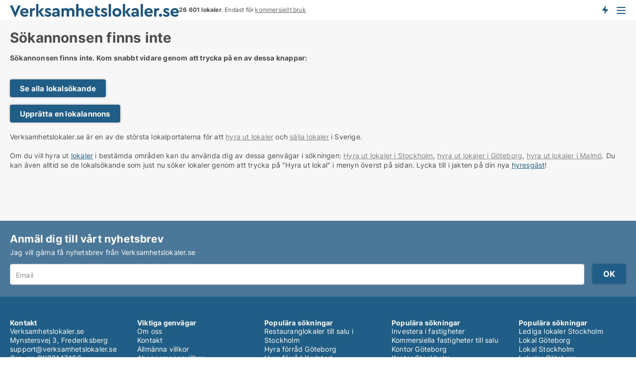

--- FILE ---
content_type: text/html; charset=utf-8
request_url: https://www.verksamhetslokaler.se/hyra-ut/id/68497
body_size: 5557
content:
<!doctype html>
<html lang="sv" prefix="og:http://ogp.me/ns#">
<head>
    
<meta charset="UTF-8" />

    <title>Sökannonsen med ID 68497 finns inte</title>
        <meta name="description" content="Søgeannoncen med ID 68497 findes ikke. Tryck för att se alla lokalsökande" />
        <meta property="fb:app_id" content="1691413344489760" />
        <meta property="og:type" content="website" />
        <meta property="og:image" content="https://www.verksamhetslokaler.se/media/h4zl3ztr/microsoftteams-image.png" />
        <meta property="og:image:secure_url" content="https://www.verksamhetslokaler.se/media/h4zl3ztr/microsoftteams-image.png" />
        <meta property="og:image:alt" content="https://www.verksamhetslokaler.se/media/h4zl3ztr/microsoftteams-image.png" />
        <meta property="og:image:width" content="640" />
        <meta property="og:image:height" content="480" />
        <meta property="og:url" content="https://www.verksamhetslokaler.se/hyra-ut/id/68497" />
        <meta property="og:title" content="Sökannonsen med ID 68497 finns inte" />
        <meta property="og:description" content="Søgeannoncen med ID 68497 findes ikke. Tryck för att se alla lokalsökande" />


<link rel="canonical" href="https://www.verksamhetslokaler.se/hyra-ut/id/68497" />

    <meta name="viewport" content="width=device-width, initial-scale=1, maximum-scale=1" />
    <link rel="shortcut icon" href="/images/favicons/favicon-v.svg" type="image/svg+xml" />

    <link rel="stylesheet" type="text/css" href="/css/fonts.css?v=e4PUKHyyzSNBB0D3fk2jXeYHj1E" />


<link rel="stylesheet" href="/bundles/css/styles.css?v=pWVo-qnRWIgdurHenxtdXkftMa4" />
<link rel="stylesheet" href="/bundles/css/ie.css?v=arvbbbJlr3nYUy4yERXZvdZs-2M" />

    <link rel="stylesheet" type="text/css" href="/css/Print.css?v=bYdEREpUZoZiSfaoFUgZUwvL20s" media="print" />
<script>
    window.dataLayer = window.dataLayer || [];
    function gtag() { dataLayer.push(arguments); }
    gtag('consent', 'default', {
        'ad_user_data': 'denied',
        'ad_personalization': 'denied',
        'ad_storage': 'denied',
        'analytics_storage': 'denied'
    });
    gtag('js', new Date());
    gtag('config', 'G-07TF03WCBN');
</script>


</head>
<body class="new-popup-layout">
    
    

<header id="header">
    <section>
<a href="https://www.verksamhetslokaler.se/" class="logo">
                    <img alt="Hyra lokaler. Hitta lediga lokaler att hyra på Verksamhetslokaler.se" title="Hyra lokaler. Hitta lediga lokaler att hyra på Verksamhetslokaler.se" src="/media/iqobmpk0/verksamhetslokaler_logo_2017_340x26.svg"  />
                    
                </a>            <div class="post-logo">
                    <ul class="info" id="presentation_info" data-separator="&#xA0;" data-animate="false">
                        <li><span class="show-desktop"><b>26 601 lokaler just nu.</b> Ledande i Sverige. Är endast för <a class="tos-info" href="javascript:void(0)" popup-content-id="16035" data-anchor="tos_mails" style="text-decoration:underline;">kommersiellt bruk</a></span><span class="show-mobile"><b>26 601 lokaler</b>. Endast för <a class="tos-info" href="javascript:void(0)" popup-content-id="16035" data-anchor="tos_mails" style="text-decoration:underline;">kommersiellt bruk</a></span></li>
                    </ul>


            </div>
            <div class="logo-btns">
                <a id="special_product_button" class="special-product-button" onclick="ShowPreAuthPopup('HeaderSpecialButton', 'Popup_FrequencyUserCreation', '', false, '', '');">Få besked om nya lokaler!</a>

                <div class="notification-buttons show-mobile">
                    
<a data-action="user-notifications" data-api="UserNotificationPopup" data-type="Default" class="notification-counter" style="display:none;"
   data-text="Nya lokaler" data-empty-text="Lokaler som passar din agent">
    <label data-action="label"></label>
    <span class="counter" data-action="counter"></span>
</a>
                </div>


                    <a class="show-menu-button" onclick="ToggleMenu();"></a>
            </div>
        <div id="slide_nav" class="mobile-navi"></div>
    </section>
        <nav>
                <div  data-single-line="">
                    <aside>
<span><a class="show-desktop regular with-nested" onmouseover="this.prevFontColor=this.style.color;this.style.color='#f5870b'" onmouseout="this.style.color=this.prevFontColor" href="https://www.verksamhetslokaler.se/om-verksamhetslokalerse">Om</a><ul class="nested-links"><li><a class="regular" href="https://www.verksamhetslokaler.se/kontakt">Kontakta oss</a></li><li><a class="regular" href="https://www.verksamhetslokaler.se/hitta-fel-och-faa-en-beloening">Belöning för fel</a></li><li><a class="regular" href="https://www.verksamhetslokaler.se/facebook-communities">Facebook communities</a></li></ul></span><span><a class="bold with-nested" onmouseover="this.prevFontColor=this.style.color;this.style.color='#f5870b'" onmouseout="this.style.color=this.prevFontColor" href="https://www.verksamhetslokaler.se/hyra-lokal">Hyra lokal</a><ul class="nested-links"><li><a class="regular" href="https://www.verksamhetslokaler.se/hyra/kontorslokaler">Hyra kontor</a></li><li><a class="regular" href="https://www.verksamhetslokaler.se/hyra/kontorshotell">Kontorshotell</a></li><li><a class="regular" href="https://www.verksamhetslokaler.se/hyra/butikslokaler">Hyra butikslokal</a></li><li><a class="regular" href="https://www.verksamhetslokaler.se/hyra/lagerlokaler">Hyra lager</a></li><li><a class="regular" href="https://www.verksamhetslokaler.se/hyra/industrilokaler">Hyra industrilokal</a></li><li><a class="regular" href="https://www.verksamhetslokaler.se/hyra/restauranglokaler">Hyra restaurang</a></li><li><a class="regular" href="https://www.verksamhetslokaler.se/hyra/showrooms">Hyra showroom</a></li><li><a class="regular" href="https://www.verksamhetslokaler.se/hyra/affaerslokaler">Hyra affärslokal</a></li></ul></span><span><a class="bold with-nested" onmouseover="this.prevFontColor=this.style.color;this.style.color='#f5870b'" onmouseout="this.style.color=this.prevFontColor" href="https://www.verksamhetslokaler.se/kommersiella-fastigheter">Fastigheter till salu</a><ul class="nested-links"><li><a class="regular" href="https://www.verksamhetslokaler.se/salu/butiker">Butiker til salu</a></li><li><a class="regular" href="https://www.verksamhetslokaler.se/salu/kontorsfastigheter">Köpa kontorsfastigheter</a></li><li><a class="regular" href="https://www.verksamhetslokaler.se/hyresfastigheter-till-salu">hyresfastigheter till salu</a></li><li><a class="regular" href="https://www.verksamhetslokaler.se/salu/industrifastigheter">Industrifastigheter till salu</a></li><li><a class="regular" href="https://www.verksamhetslokaler.se/salu/restauranglokaler">Restauranger till salu</a></li><li><a class="regular" href="https://www.verksamhetslokaler.se/salu/hotellfastigheter">Hotell till salu</a></li></ul></span><span><a class="bold with-nested" onmouseover="this.prevFontColor=this.style.color;this.style.color='#f5870b'" onmouseout="this.style.color=this.prevFontColor" href="/uthyrning-av-lokaler">Hitta hyresgäst</a><ul class="nested-links"><li><a class="regular" href="/uthyrning-av-lokaler/kontorslokaler">Hyra ut kontorslokaler</a></li><li><a class="regular" href="/uthyrning-av-lokaler/butikslokaler">Hyra ut butikslokal</a></li><li><a class="regular" href="/uthyrning-av-lokaler/lagerlokaler">Hyra ut lagerlokal</a></li><li><a class="regular" href="/uthyrning-av-lokaler/industrilokaler">Hyra ut industrilokaler</a></li></ul></span><a class="bold" onmouseover="this.prevFontColor=this.style.color;this.style.color='#f5870b'" onmouseout="this.style.color=this.prevFontColor" href="https://www.verksamhetslokaler.se/forsaljning-av-fastigheter">Hitta Köpare</a><span><a class="regular with-nested" onmouseover="this.prevFontColor=this.style.color;this.style.color='#f5870b'" onmouseout="this.style.color=this.prevFontColor" href="https://www.verksamhetslokaler.se/kunskap-om">Kunskap</a><ul class="nested-links"><li><a class="regular" href="https://www.verksamhetslokaler.se/lokaler-fraagor-svar">Frågor och svar om lokaler</a></li><li><a class="regular" href="https://www.verksamhetslokaler.se/blogg">Blogg</a></li><li><a class="regular" href="https://www.verksamhetslokaler.se/nyheter">Nyheter</a></li><li><a class="regular" href="https://www.verksamhetslokaler.se/fastighetslexikon">Fastighetslexikon</a></li></ul></span><span><a class="bold with-nested" onmouseover="this.prevFontColor=this.style.color;this.style.color='#f5870b'" onmouseout="this.style.color=this.prevFontColor" href="https://www.verksamhetslokaler.se/fastighets-statistik">Data</a><ul class="nested-links"><li><a class="regular" href="https://www.verksamhetslokaler.se/fastighets-statistik/lokaler-utveckling">Utvecklingen av lediga lokaler</a></li><li><a class="regular" href="https://www.verksamhetslokaler.se/fastighets-statistik/nya-lokaler-utveckling">Utvecklingen av nya lediga lokaler</a></li><li><a class="regular" href="https://www.verksamhetslokaler.se/fastighets-statistik/uthyrda-lokaler-utveckling">Utvecklingen av uthyrda lokaler</a></li><li><a class="regular" href="https://www.verksamhetslokaler.se/fastighets-statistik/fastigheter-utveckling">Utvecklingen av lediga fastigheter</a></li><li><a class="regular" href="https://www.verksamhetslokaler.se/fastighets-statistik/nya-fastigheter-utveckling">Utvecklingen av nya lediga fastigheter</a></li><li><a class="regular" href="https://www.verksamhetslokaler.se/fastighets-statistik/saalda-fastigheter-utveckling">Utvecklingen av sålda fastigheter</a></li></ul></span><a class="show-mobile regular" onmouseover="this.prevFontColor=this.style.color;this.style.color='#f5870b'" onmouseout="this.style.color=this.prevFontColor" href="/lokalsokande">Hitta sökande</a>                        
                    </aside>
                    <aside>
<a class="show-desktop regular" onmouseover="this.prevFontColor=this.style.color;this.style.color='#f5870b'" onmouseout="this.style.color=this.prevFontColor" href="https://www.verksamhetslokaler.se/create-user-profile">Sign up</a><a class="show-mobile bold" onmouseover="this.prevFontColor=this.style.color;this.style.color='#f5870b'" onmouseout="this.style.color=this.prevFontColor" href="https://www.verksamhetslokaler.se/create-user-profile">Sign up</a><a class="button orange regular plus" onmouseover="this.prevFontColor=this.style.color;this.style.color='#f5870b'" onmouseout="this.style.color=this.prevFontColor" href="https://www.verksamhetslokaler.se/skapa-lokalannons">Upprätta annons</a>                                <a class="login show-desktop" href="javascript:ShowLoginPopup()">Logga in</a>
                    </aside>
                </div>
        </nav>
    
</header>


    <main id="layout" class=" narrower">
        <div id="container">
            <div id="mainContent">
                
<div class="breadcrumb head empty" id="simple_bread_crumb"></div>
                <div class="content page-content" id="page_data">
                    
                    





    <div id="page_control" class="page-control">
        


<div class="content-page">
    <h1 data-page-title="1" data-single-line="False">Sökannonsen finns inte</h1>
    <div data-page-content="1" class="text-section"><p><strong>Sökannonsen finns inte. Kom snabbt vidare genom att trycka på en av dessa knappar:<br /><br /></strong></p><p><a class="button " href="/hyra-ut">Se alla lokalsökande</a></p><p><a class="button " href="javascript:ShowPreAuthPopup(`ButtonToken`,`Popup_Landlord_CreateProfile`,``,true,``,``);">Upprätta en lokalannons</a><br /><br />Verksamhetslokaler.se är en av de största lokalportalerna för att <a style="text-decoration: underline; color: #808080; cursor: pointer;" href="/hyra-ut/hyra">hyra ut lokaler</a> och <a style="text-decoration: underline; color: #808080; cursor: pointer;" href="/hyra-ut/salu">sälja lokaler</a> i Sverige.<br /><br />Om du vill hyra ut <a href="https://www.verksamhetslokaler.se/hyra-lokal" class="perm-link">lokaler</a> i bestämda områden kan du använda dig av dessa genvägar i sökningen: <a style="text-decoration: underline; color: #808080; cursor: pointer;" href="/hyra-ut/hyra/stockholm">Hyra ut lokaler i Stockholm</a>, <a style="text-decoration: underline; color: #808080; cursor: pointer;" href="/hyra-ut/hyra/goeteborg">hyra ut lokaler i Göteborg</a>,<a style="text-decoration: underline; color: #808080; cursor: pointer;" href="/udlejning/lejebolig/odense"></a> <a style="text-decoration: underline; color: #808080; cursor: pointer;" href="/hyra-ut/hyra/malmoe">hyra ut lokaler i Malmö</a>. Du kan även alltid se de lokalsökande som just nu söker lokaler genom att trycka på "Hyra ut lokal" i menyn överst på sidan. Lycka till i jakten på din nya <a href="/fastighetslexikon/hyresgaest" class="perm-link">hyresgäst</a>!</p><p> </p><p> </p></div>
</div>



    </div>

                            <div id="faqItem" data-page-faq-content="1" class="bottom-faq collapsible-blocks  hidden">
                                
                            </div>
                        <div data-extra-custom-page-content="1">
                            
                        </div>


                </div>
            </div>
        </div>
    </main>
    
<footer id="footer">

<div class="newsletter-form" id="newsletter_form_holder">
        <fieldset class="body">
                    <div class="text">
<h3>Anmäl dig till vårt nyhetsbrev</h3><p>Jag vill gärna få nyhetsbrev från Verksamhetslokaler.se</p>                    </div>
            
<form action="/Custom/NewsletterSubscriptionForm/Save?id=68497&referrer=%2fhyra-ut%2fid%2f68497" data-ajax="true" method="POST" data-ajax-mode="replace-with" data-ajax-update="#newsletter_form_holder" data-ajax-failure="alert('An unexpected error occured. Please contact support@mail.verksamhetslokaler.se');" data-ajax-begin="LoadingPanel.Show();" data-ajax-complete="LoadingPanel.Hide();" datavalalert="1">
                <ul class="flex-box">
                    <li>
                        

<div class="custom-field">
    <input id="custom-field-input"
           type="text"
           
           class="big"
           placeholder=" "
           name="Email"
           data-val="true"
           data-val-required="Vänligen ange Email"
           data-val-regex-pattern="^([ ]&#x2B;)?([a-zA-Z0-9]([a-zA-Z\d_\-\.]&#x2B;)?)@((\[[0-9]{1,3}\.[0-9]{1,3}\.[0-9]{1,3}\.)|(([a-zA-Z0-9\-]&#x2B;\.)&#x2B;))([a-zA-Z]{2,15}|[0-9]{1,3})(\]?)([ ]&#x2B;)?$"
           data-val-regex="Emailadressen är inte korrekt" />
    <label for="custom-field-input-label">
        Email
    </label>
</div>
                    </li>
                    <li class="buttons">
                        <input type="hidden" name="FooterMode" value="value" />
                        <input type="submit" class="button big" value="OK" />
                    </li>
                </ul>
</form>
        </fieldset>
</div>

        <div class="body">

        </div>

        <div class="gray-box">
                <div>
                    <h6>Kontakt</h6><div>Verksamhetslokaler.se <br>Mynstersvej 3, Frederiksberg<br><a href="mailto:support@verksamhetslokaler.se">support@verksamhetslokaler.se</a><br>Org. nr: DK32147496</a><br></a><br>Via tjänsten kan sökande och uthyrare hitta varandra. Som ny sökande kostar uppgradering 19 kr för den första dagen och därefter 689  kr per 7 dagar i löpande abonnemang. Det finns ingen bindningstid.</div><a class="social facebook regular social facebook" href="https://www.facebook.com/verksamhetslokaler.sverige" target="_blank" rel="nofollow">Facebook</a>
                </div>
                <div>
                    <h6>Viktiga genvägar</h6><a class="link regular" href="https://www.verksamhetslokaler.se/om-verksamhetslokalerse">Om oss</a><br/><a class="link regular" href="https://www.verksamhetslokaler.se/kontakt">Kontakt</a><br/><a class="link regular" href="https://www.verksamhetslokaler.se/villkor">Allmänna villkor</a><br/><a class="link regular" href="https://www.verksamhetslokaler.se/villkor#abbvilkaar" data-anchor="tos_payment_header">Abonnemangsvillkor</a><br/><a class="link regular" href="https://www.verksamhetslokaler.se/privacy">Datapolitik</a><br/><a class="link regular" href="https://www.verksamhetslokaler.se/cookie-policy-and-terms">Cookiepolicy</a><br/><a class="link regular" href="https://www.verksamhetslokaler.se/nyheter">Nyheter</a><br/><a class="link regular" href="https://www.verksamhetslokaler.se/blogg">Blogg</a><br/><a class="link regular" href="https://www.verksamhetslokaler.se/lokaler-fraagor-svar">Frågor och svar om lokaler</a><br/><a class="link regular" href="https://www.verksamhetslokaler.se/fastighetslexikon">Fastighetslexikon</a><br/><a class="link regular" href="https://www.verksamhetslokaler.se/fastighets-statistik">Fastighetsstatistik</a><br/><a class="link regular" href="/sitemap-information">Info om verksamhetslokaler</a><br/><a class="link regular" href="https://www.verksamhetslokaler.se/alla-lokaler">Sitemap</a><br/><a class="link regular" href="/feed/verksamhetslokal-annonser">RSS</a>
                </div>
                <div>
                    <h6>Populära sökningar</h6><a class="link regular" href="https://www.verksamhetslokaler.se/salu/restauranglokaler/stockholm">Restauranglokaler till salu i Stockholm</a><br/><a class="link regular" href="https://www.verksamhetslokaler.se/hyra/lagerlokaler/goeteborg">Hyra förråd Göteborg</a><br/><a class="link regular" href="https://www.verksamhetslokaler.se/hyra/lagerlokaler/karlstad">Hyra förråd Karlstad</a><br/><a class="link regular" href="https://www.verksamhetslokaler.se/hyra/lagerlokaler/norrkoeping">Hyra förråd Norrköping</a><br/><a class="link regular" href="https://www.verksamhetslokaler.se/lediga/lagerlokaler/uppsala">Hyra förråd Uppsala</a><br/><a class="link regular" href="https://www.verksamhetslokaler.se/hyra/lagerlokaler/vaesteraas">Hyra förråd Västerås</a><br/><a class="link regular" href="https://www.verksamhetslokaler.se/lediga/kontorslokaler/stockholm">Hyra kontor Stockholm</a><br/><a class="link regular" href="https://www.verksamhetslokaler.se/hyra-lokal/goeteborg">Hyra lokal Göteborg</a><br/><a class="link regular" href="https://www.verksamhetslokaler.se/lediga-lokaler/helsingborg">Hyra lokal Helsingborg</a><br/><a class="link regular" href="https://www.verksamhetslokaler.se/kommersiella-fastigheter/stockholm">Kommersiella fastigheter till salu i Stockholm</a>
                </div>
                <div>
                    <h6>Populära sökningar</h6><a class="link regular" href="https://www.verksamhetslokaler.se/lokaler-fraagor-svar/generellt/vilka-aer-de-stoersta-riskerna-med-att-investera-i-kommersiella-fastigheter-och-hur-kan-jag-minimera-dem">Investera i fastigheter</a><br/><a class="link regular" href="https://www.verksamhetslokaler.se/kommersiella-fastigheter">Kommersiella fastigheter till salu</a><br/><a class="link regular" href="https://www.verksamhetslokaler.se/hyra-lokal/goeteborg">Kontor Göteborg</a><br/><a class="link regular" href="https://www.verksamhetslokaler.se/lediga/kontorslokaler/stockholm">Kontor Stockholm</a><br/><a class="link regular" href="https://www.verksamhetslokaler.se/salu/kontorsfastigheter">Kontorsfastigheter till salu</a><br/><a class="link regular" href="https://www.verksamhetslokaler.se/lediga/kontorshotell/goeteborg">Kontorshotell Göteborg</a><br/><a class="link regular" href="https://www.verksamhetslokaler.se/lediga/kontorshotell/malmoe">Kontorshotell Malmö</a><br/><a class="link regular" href="https://www.verksamhetslokaler.se/lediga/kontorslokaler">Kontorslokal</a><br/><a class="link regular" href="https://www.verksamhetslokaler.se/hyra-lokal/goeteborg">Lediga lokaler Göteborg</a><br/><a class="link regular" href="https://www.verksamhetslokaler.se/lediga-lokaler/malmoe">Lediga lokaler Malmö</a>
                </div>
                <div>
                    <h6>Populära sökningar</h6><a class="link regular" href="https://www.verksamhetslokaler.se/lediga-lokaler/stockholm">Lediga lokaler Stockholm</a><br/><a class="link regular" href="https://www.verksamhetslokaler.se/hyra-lokal/goeteborg">Lokal Göteborg</a><br/><a class="link regular" href="https://www.verksamhetslokaler.se/lediga-lokaler/stockholm">Lokal Stockholm</a><br/><a class="link regular" href="https://www.verksamhetslokaler.se/hyra-lokal/goeteborg">Lokaler Göteborg</a><br/><a class="link regular" href="https://www.verksamhetslokaler.se/lediga-lokaler/malmoe">Lokaler Malmö</a><br/><a class="link regular" href="https://www.verksamhetslokaler.se/lediga-lokaler/stockholm">Lokaler Stockholm</a><br/><a class="link regular" href="https://www.verksamhetslokaler.se/salu/restauranglokaler/stockholm">Restaurang till salu Stockholm</a><br/><a class="link regular" href="https://www.verksamhetslokaler.se/salu/restauranglokaler/">Restauranger till salu</a><br/><a class="link regular" href="https://www.verksamhetslokaler.se/salu/butiker">Butik till salu</a>
                </div>
        </div>
</footer>


    

    

    <div id="page_scripts" class="page-scripts">
        

<script>
    var PageData = {
        Portal: 'Commercial',
        Country: 'Sweden',
        IsMobileDevice: false,
        CurrentNodeQueryString: 'nodeId=16299',
        QueryString: '&id=68497&nodeId=16299',
        LoggedIn: false,
        CookiesAccepted: false,
        UserId: 0,
        ConfirmButton: 'OK',
        CancelButton: 'Ångra',
        ClosePopupLink: 'Stäng popup genom att trycka här',
        Language: '',
        BlockFrequencyPopup: false
    }
</script>


<script src="/bundles/jquery.js?v=7FzKbmXPHiM64thlGWAlvcRtLq0"></script>
<script src="/bundles/jqueryMVC.js?v=ya0c6wLBJBb6va1bhfNW4_aBO8s"></script>
<script src="/bundles/vue.js?v=i_JO_ZlBpzqs_YAeoNjkY4XzlS4"></script>
<script src="/bundles/Global.js?v=1c0Okd7_IkPk9OEUBNZAWkVl4pw"></script>
<script src="/bundles/LPSite.js?v=zwttm6HrVNSOSB4eRqccrV5viJo"></script>
<script src="/bundles/Controls.js?v=BJXMItQLSq1QYC2D57UCrqbM9KU"></script>

    <script src="/bundles/SignalRNotifications.js?v=q1q0LIvAhU2tVFKMwvDhA1o7ouk"></script>
    <script>
        var PushNotificationsKey = 'BOykItmjwpmObLHVXdV3m-2IasoytNylNoYLuX9lt6zlWKWygRGasUGucVHbyBu0YwU99XhrCOut2Rnh5OMaUnU';
    </script>
    <script>
        var PreAuthPopup_BlinkingTitle = 'Väntar på svar';
    </script>
    <script src="/bundles/PreAuthPopup.js?v=bYinScYh6Wf6JK6POKHNx2yeGzo"></script>


    <script src="/bundles/InfoLabelPresentation.js?v=dIKvyI_CRj36N4n5RSYpAmFJpWk"></script>
    <script src="/bundles/NotificationButton.js?v=BR-YPdb2tf0JpiV92FqIsL0qjRI"></script>
    <script src="/bundles/LanguageVersionPageLinks.js?v=0B9Seb26VfdKlT1ApcjpLkBwG3I"></script>
    <script src="/bundles/HeadSection.js?v=RhKWE6PcmHeXSpTP0P_pHucbJEw"></script>
    <script src="/bundles/PageFaqContent.js?v=fEkNMbaIGWSCMdlwPmaVO5kdxJ4"></script>
    <script src="/bundles/AnchorTabs.js?v=1-0mDiz-eMfJUBPYS3jcvqIqj0o"></script>
    <script src="/bundles/PushNotification.js?v=meMoUP5djWVQf4soT-F0AFrKcuo"></script>

<script>StartupFuncs.push('InfoLabelPresentation_Init');</script><script>var CampUserId = GetLocalStorage('CampUserId');</script><script>function ResetCampIdParams() {
                                                    if (CampUserId) $('form[action]').each(function(){ $(this).attr('action', $(this).attr('action').AddGetParam('campuserid', CampUserId)); });
                                                }</script><script>$(ResetCampIdParams);</script><script>$(document).ajaxComplete(ResetCampIdParams);</script>


        
    </div>
    
    


    

    
</body>
</html>

